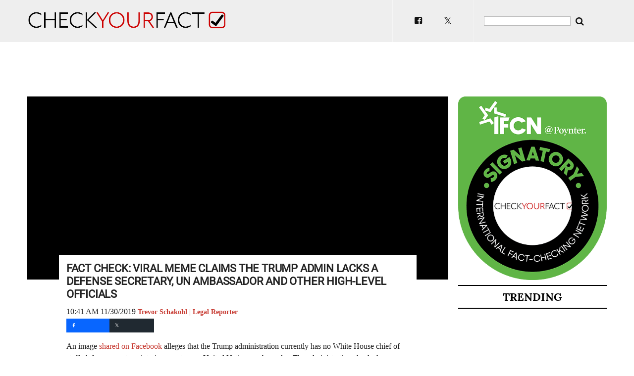

--- FILE ---
content_type: text/html; charset=utf-8
request_url: https://www.google.com/recaptcha/api2/aframe
body_size: 269
content:
<!DOCTYPE HTML><html><head><meta http-equiv="content-type" content="text/html; charset=UTF-8"></head><body><script nonce="6jGOJgKM03kM4TpvAlQ88g">/** Anti-fraud and anti-abuse applications only. See google.com/recaptcha */ try{var clients={'sodar':'https://pagead2.googlesyndication.com/pagead/sodar?'};window.addEventListener("message",function(a){try{if(a.source===window.parent){var b=JSON.parse(a.data);var c=clients[b['id']];if(c){var d=document.createElement('img');d.src=c+b['params']+'&rc='+(localStorage.getItem("rc::a")?sessionStorage.getItem("rc::b"):"");window.document.body.appendChild(d);sessionStorage.setItem("rc::e",parseInt(sessionStorage.getItem("rc::e")||0)+1);localStorage.setItem("rc::h",'1767869340345');}}}catch(b){}});window.parent.postMessage("_grecaptcha_ready", "*");}catch(b){}</script></body></html>